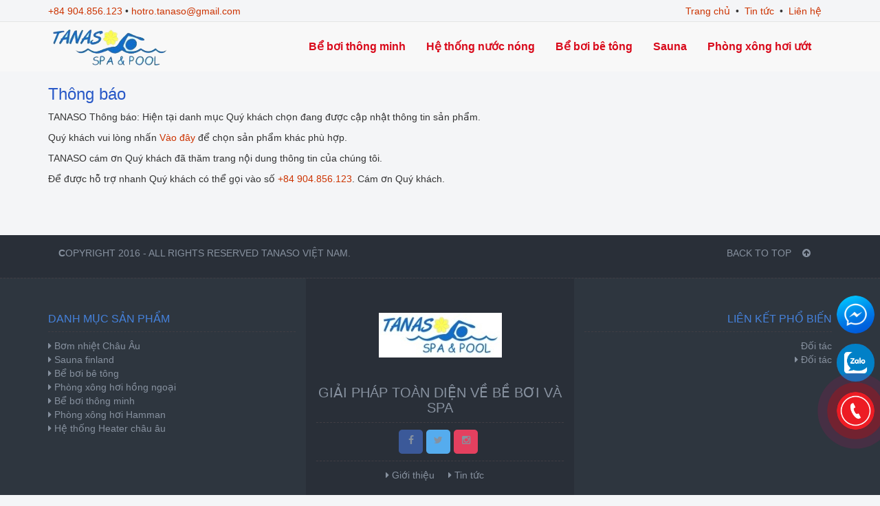

--- FILE ---
content_type: text/html; charset=UTF-8
request_url: https://www.tanaso.com/san-pham/be-boi-be-tong/21
body_size: 3173
content:
<!DOCTYPE html>
<html lang="vi">
<head>
    <title>CÔNG TY CỔ PHẦN TANASO VIỆT NAM</title>
    <meta http-equiv="content-type" content="text/html;charset=utf-8" />    
    <meta http-equiv="X-UA-Compatible" content="IE=edge,chrome=1" />
    <meta name="robots" content="index,follow" />
    <meta name="viewport" content="width=device-width, initial-scale=1.0" />
    <meta name="keywords" content="Xây dựng bể bơi, Thi công khu Onsen Spa, Sauna, phòng xông hơi đá muối." />
    <meta name="description" content="Nhà cung cấp hệ thống bể bơi và Hệ thống xông hơi" />
	<script language="Javascript" src="https://www.tanaso.com/template/asset/js/wm.js" type="text/javascript"></script>
	<link href="https://www.tanaso.com/template/asset/css/owl.carousel.css" rel="stylesheet" />
    <link href="https://www.tanaso.com/template/asset/css/owl.theme.css" rel="stylesheet" />
    <link href="https://www.tanaso.com/template/asset/css/bootstrap.min.css" rel="stylesheet" />    
    <link href="https://fonts.googleapis.com/css?family=Open+Sans:300,400,700,800" rel="stylesheet" type="text/css" />
    <link href="https://www.tanaso.com/template/asset/css/font-awesome.css" rel="stylesheet" type="text/css" />
    <link href="https://www.tanaso.com/template/asset/css/style1.css" rel="stylesheet" type="text/css" />
    <link href="https://www.tanaso.com/template/asset/css/style.css" rel="stylesheet" type="text/css" />
	<script src="https://www.tanaso.com/template/asset/js/jquery.js" type="text/javascript"></script>
	<link href="https://www.tanaso.com/media/logo/logo.jpg" rel="shortcut icon" />
    <link href="https://www.tanaso.com/template/asset/css/styles.css" type="text/css" rel="stylesheet" />
    <link href="https://www.tanaso.com/template/asset/css/news_css.css" type="text/css" rel="stylesheet" />
    <link href="https://www.tanaso.com/template/frontend/css/add_style.css" type="text/css" rel="stylesheet" />
    <!-- GOOGLE MAP -->
    <script>
      (function(i,s,o,g,r,a,m){i['GoogleAnalyticsObject']=r;i[r]=i[r]||function(){
      (i[r].q=i[r].q||[]).push(arguments)},i[r].l=1*new Date();a=s.createElement(o),   
      m=s.getElementsByTagName(o)[0];a.async=1;a.src=g;m.parentNode.insertBefore(a,m)    
      })(window,document,'script','https://www.google-analytics.com/analytics.js','ga');
     ga('create', 'UA-91988647-1', 'auto');    
      ga('send', 'pageview'); 
    </script>
</head>
<body id="ctl00_wmBody" class="wm-page-1">
    <div class="topbar">
        <div class="container">
            <div class="row">
                <div class="col-md-12">
                <span class="pull-left"><a href="tel:+84 904.856.123">+84 904.856.123</a>
                • <a href="mailto:hotro.tanaso@gmail.com﻿">hotro.tanaso@gmail.com﻿</a> </span>
                <div class="pull-right hidden-xs" style="padding-right: 15px;">
                <a href="https://www.tanaso.com/">Trang chủ</a> &nbsp;•&nbsp;
                <a href="https://www.tanaso.com/tin-tuc">Tin tức</a> &nbsp;•&nbsp;
                <a href="https://www.tanaso.com/lien-he">Liên hệ</a> </div>
                </div>
            </div>
        </div>
    </div>
    <div class="navbar navbar-default" role="navigation">
        <div class="container">
            <div class="navbar-header">
                <button class="navbar-toggle" data-target=".navbar-collapse" data-toggle="collapse" type="button">
                    <span class="sr-only">MENU</span>
                    <span class="icon-bar"></span>
                    <span class="icon-bar"></span>
                    <span class="icon-bar"></span>
                </button>
                <a class="navbar-brand" href="https://www.tanaso.com/">
                    <img alt="TANASO" src="https://www.tanaso.com/media/logo/logo.png" />
                </a>
            </div>
            <div class="collapse navbar-collapse navbar-right">
                <ul class="nav navbar-nav"><li class="dropdown"><a href="https://www.tanaso.com/san-pham/be-boi-thong-minh/23" data-toggle="dropdown" class="dropdown-toggle">Bể bơi thông minh</a><ul class="dropdown-menu"><li class=""><a href="https://www.tanaso.com/san-pham/he-thong-loc-thong-minh/32" class="">Hệ thống lọc thông minh.</a></li><li class=""><a href="https://www.tanaso.com/san-pham/be-boi-thong-minh-nguyen-bo/37" class="">Bể bơi thông minh nguyên bộ</a></li><li class=""><a href="https://www.tanaso.com/san-pham/be-boi-the-thao/38" class="">Bể bơi thể thao</a></li></ul></li><li class="dropdown"><a href="https://www.tanaso.com/san-pham" data-toggle="dropdown" class="dropdown-toggle">Hệ thống nước nóng</a><ul class="dropdown-menu"><li class=""><a href="https://www.tanaso.com/san-pham/he-thong-heatpump-chau-au/2" class="">Hệ thống heatpump Châu Âu</a></li><li class=""><a href="https://www.tanaso.com/san-pham/he-thong-heater-chau-au/39" class="">Hệ thống heater châu âu</a></li></ul></li><li class="dropdown"><a href="https://www.tanaso.com/san-pham/be-boi-be-tong/21" data-toggle="dropdown" class="dropdown-toggle">Bể bơi bê tông</a><ul class="dropdown-menu"><li class=""><a href="https://www.tanaso.com/san-pham/may-dien-phan-muoi/30" class="">Máy điện phân muối</a></li><li class=""><a href="https://www.tanaso.com/san-pham/mai-che-be-boi/28" class="">Mái che bể bơi</a></li><li class=""><a href="https://www.tanaso.com/san-pham/robot-be-boi/29" class="">Robot bể bơi</a></li><li class=""><a href="https://www.tanaso.com/san-pham/den-be-boi/36" class="">Đèn bể bơi</a></li><li class=""><a href="https://www.tanaso.com/san-pham/phu-kien-be-boi-be-tong/34" class="">Phụ kiện bể bơi bê tông</a></li></ul></li><li class="dropdown"><a href="https://www.tanaso.com/san-pham/sauna/24" data-toggle="dropdown" class="dropdown-toggle">Sauna</a><ul class="dropdown-menu"><li class=""><a href="https://www.tanaso.com/san-pham/sauna-finland/24" class="">Sauna Finland</a></li><li class=""><a href="https://www.tanaso.com/san-pham/may-sauna-helo/33" class="">Máy Sauna Helo</a></li><li class=""><a href="https://www.tanaso.com/san-pham/go-sauna/24" class="">Gỗ Sauna</a></li></ul></li><li class="dropdown"><a href="https://www.tanaso.com/san-pham/phong-xong-hoi-uot/35" data-toggle="dropdown" class="dropdown-toggle">Phòng xông hơi ướt</a><ul class="dropdown-menu"><li class=""><a href="https://www.tanaso.com/san-pham/may-xong-hoi-uot/35" class="">Máy xông hơi ướt</a></li><li class=""><a href="https://www.tanaso.com/san-pham/phong-xong-hoi-uot-tuy-chinh/35" class="">Phòng xông hơi ướt tùy chỉnh</a></li></ul></li></ul>            </div>
        </div>
    </div>
    <!-- START BODY -->
     <div class="container">
    <h3>Thông báo</h3>    
    <p>TANASO Thông báo: Hiện tại danh mục Quý khách chọn đang được cập nhật thông tin sản phẩm.</p>
    <p>Quý khách vui lòng nhấn <a href="https://www.tanaso.com/san-pham">Vào đây</a> để chọn sản phẩm khác phù hợp.</p>
    <p>TANASO cám ơn Quý khách đã thăm trang nội dung thông tin của chúng tôi.</p>
    <p>Để được hỗ trợ nhanh Quý khách có thể gọi vào số <a href="tel:+84 904.856.123">+84 904.856.123</a>. Cám ơn Quý khách.</p>
</div>
<hr class="no-lines" /> 
    <!-- ENN BODY -->
    <footer>
        <!-- copyright, scroll to top -->
        <div class="footer-bar">
            <div class="container">
                <div class="column col-md-12">
                    <span class="copyright" style="float:left"><p><strong>C</strong>opyright 2016 - All rights reserved TANASO VIỆT NAM.</p></span>
                    <p style="text-align:right; padding:16px"> <a class="toTop" href="#">BACK TO TOP
                    <i class="fa fa-arrow-circle-up"></i></a>
                    </p>
                </div>
            </div>
        </div>
        <!-- copyright, scroll to top -->
        <!-- footer content -->
        <div class="footer-content">
            <div class="container">
                <div class="row boxfooter">
                    <!-- FOOTER CONTACT INFO -->
                    <div class="column col-md-4 col-sm-4 col-xs-12">
                        <h3>Danh mục sản phẩm</h3><div class="post-item"><ul><li><i class="fa fa-caret-right"></i><a href="https://www.tanaso.com/san-pham/bom-nhiet-chau-au/2" target="_blank"> Bơm nhiệt Châu Âu</a></li><li><i class="fa fa-caret-right"></i><a href="https://www.tanaso.com/san-pham/sauna-finland/24" target="_blank"> Sauna finland</a></li><li><i class="fa fa-caret-right"></i><a href="https://www.tanaso.com/san-pham/be-boi-be-tong/21" target="_blank"> Bể bơi bê tông</a></li><li><i class="fa fa-caret-right"></i><a href="https://www.tanaso.com/san-pham/phong-xong-hoi-hong-ngoai/25" target="_blank"> Phòng xông hơi hồng ngoại</a></li><li><i class="fa fa-caret-right"></i><a href="https://www.tanaso.com/san-pham/be-boi-thong-minh/23" target="_blank"> Bể bơi thông minh</a></li><li><i class="fa fa-caret-right"></i><a href="https://www.tanaso.com/san-pham/phong-xong-hoi-hamman/35" target="_blank"> Phòng xông hơi Hamman</a></li><li><i class="fa fa-caret-right"></i><a href="https://www.tanaso.com/san-pham/he-thong-heater-chau-au/39" target="_blank"> Hệ thống Heater châu âu</a></li></ul></div>                    </div>
                    <!-- /FOOTER CONTACT INFO -->
                    <!-- FOOTER LOGO -->
                    <div class="column logo col-md-4 col-sm-4 col-xs-12 text-center">
                        <div style="margin-bottom: 40px; text-align: right !important; ">
                            <center><img alt="Công ty Cổ Phần TANASO Việt Nam" src="https://www.tanaso.com/media/logo/logo.jpg" class="img-responsive"/></center>
                        </div>
                        <h4>GIẢI PHÁP TOÀN DIỆN VỀ BỀ BƠI VÀ SPA</h4>
                        <div class="post-item box-social"><a href="https://www.facebook.com/heatpump.tanaso.3" title="Mạng xã hội Facebook" class="facebook" target="_blank"><i class="fa fa-facebook"></i></a><a href="https://twitter.com/TanasoHeatpump" title="Mạng xã hội Twitter" class="twitter" target="_blank"><i class="fa fa-twitter"></i></a><a href="https://www.instagram.com/heatpump_tanaso/" title="Mạng xã hội Instagram" class="instagram" target="_top"><i class="fa fa-instagram"></i></a></div>                        <div class="post-item">
                            <i class=" fa fa-caret-right"></i> <a href="https://www.tanaso.com/gioi-thieu">Giới thiệu</a> &nbsp; &nbsp;
                            <i class=" fa fa-caret-right"></i> <a href="https://www.tanaso.com/tin-tuc">Tin  tức</a> &nbsp; &nbsp;
                        </div>
                        <div class="clearfix"></div>
                    </div>
                    <!-- /FOOTER LOGO -->
                    <!-- Wichtige Links -->
                    <div class="column col-md-4 col-sm-4 col-xs-12 text-right ">
                        <h3>Liên kết phổ biến</h3>
                                                <div class="post-item">
                            <small>Đối tác</small>
                            <ul>
                                <li><i class="fa fa-caret-right"></i>
                                <a href="https://www.tanaso.com/doi-tac" target="_blank">Đối tác</a>
                                </li>
                            </ul>
                        </div>
                    </div>
                </div><!--/. end row -->
                <div class="row boxfooter" style="margin-top: 3rem!important;">                    
                                        <div class="column col-lg-4 col-md-4 col-sm-6 col-xs-12">
                        <div class="fcbox">
                            <h3>CÔNG TY CỔ PHẦN TANASO VIỆT NAM.</h3>
                            <p class="contact-desc">
                                P.1004 - ĐNB - Tòa nhà Licogi 13 - Số 164 Khuất Duy Tiến - Thanh Xuân - Hà Nội..
                            </p>
                            <ul>
                                <li>Điện thoại bàn: <a href="tel:842466617275">+84 24 66617275</a></li>
                                <li>Email: <a href="mailto:hotro.tanaso@gmail.com">hotro.tanaso@gmail.com</a></li>
                                <li>Di động: <strong>+84 904.856.123</strong></li>
                                <li>Fax: </li>
                            </ul>
                        </div><!--/. end fcbox -->
                    </div><!--/. end col -->
                                        <div class="column col-lg-4 col-md-4 col-sm-6 col-xs-12">
                        <div class="fcbox">
                            <h3>Hồ Chí Minh - Chi nhánh phía nam.</h3>
                            <p class="contact-desc">
                                Văn Phòng: 226/26 Nguyễn Văn Lượng, Phường 17, Gò Vấp, Thành phố Hồ Chí Minh.
                            </p>
                            <ul>
                                <li>Điện thoại bàn: <a href="tel:0973454636">0973 454 636</a></li>
                                <li>Email: <a href="mailto:hotro.tanaso@gmail.com">hotro.tanaso@gmail.com</a></li>
                                <li>Di động: <strong>0904856123</strong></li>
                                <li>Fax: </li>
                            </ul>
                        </div><!--/. end fcbox -->
                    </div><!--/. end col -->
                                        <div class="column col-lg-4 col-md-4 col-sm-6 col-xs-12">
                        <div class="fcbox">
                            <h3>Xưởng sản xuất Phòng sauna.</h3>
                            <p class="contact-desc">
                                Xã Cửu Cao - Huyện Văn Giang - Tỉnh Hưng Yên..
                            </p>
                            <ul>
                                <li>Điện thoại bàn: <a href="tel:0904856123">0904856123</a></li>
                                <li>Email: <a href="mailto:hotro.tanaso@gmail.com">hotro.tanaso@gmail.com</a></li>
                                <li>Di động: <strong>0904856123</strong></li>
                                <li>Fax: </li>
                            </ul>
                        </div><!--/. end fcbox -->
                    </div><!--/. end col -->
                                        
                </div><!--/. end row-->
            </div><!--/. end container -->
        </div>
        <!-- footer content -->
    </footer>
    <!-- /FOOTER -->
    <!-- HOTLINE -->
    <ul class="box-hotline-fix">
      
        <li class="fb-hot"><a href="https://www.messenger.com/t/heatpump.tanaso.3" title="Chat để nhận tư vấn" target="_blank">Chat để nhận tư vấn</a></li>
     
        
        <li class="zalo-hot"><a href="https://zalo.me/0904856123" title="Chat để nhận tư vấn" target="_blank">0904856123</a></li>
     
        
        <li class="phone-hot"><div class="call-animation"><a href="tel:0904856123" title="0904856123" target="_blank"><img src="https://www.tanaso.com/template/frontend/icons/hotline-icon.png"  /></a></div></li>
        </ul>
    <!-- END HOTLINE -->
<script language="Javascript" src="https://www.tanaso.com/template/asset/js/jquery-1.11.1.min.js" type="text/javascript"></script>
<script language="Javascript" src="https://www.tanaso.com/template/asset/js/bootstrap.min.js" type="text/javascript"></script>
<script src="https://www.tanaso.com/template/asset/js/owl.carousel.js"></script>
	<script>
	    $(document).ready(function() {
	      $("#owl-fxhm").owlCarousel({
	        autoPlay: 1600,
	        items : 5,
	        itemsDesktop : [1199,3],
	        itemsDesktopSmall : [979,3]
	      });	
	    });
	</script>
</body>
</html>

--- FILE ---
content_type: text/css
request_url: https://www.tanaso.com/template/asset/css/style1.css
body_size: 8831
content:
/*
 *	generated by WOW Slider 8.6
 *	template Quiet
 */
@import url(https://fonts.googleapis.com/css?family=Oswald&amp;subset=latin,latin-ext);
#wowslider-container1 { 
	display: table;
	zoom: 1; 
	position: relative;
	width: 100%;
	max-width: 1140px;
	max-height:460px;
	margin:0px auto 0px;
	z-index:90;
	text-align:left; /* reset align=center */
	font-size: 10px;
	text-shadow: none; /* fix some user styles */

	/* reset box-sizing (to boostrap friendly) */
	-webkit-box-sizing: content-box;
	-moz-box-sizing: content-box;
	box-sizing: content-box; 
}
* html #wowslider-container1{ width:1140px }
#wowslider-container1 .ws_images ul{
	position:relative;
	width: 10000%; 
	height:100%;
	left:0;
	list-style:none;
	margin:0;
	padding:0;
	border-spacing:0;
	overflow: visible;
	/*table-layout:fixed;*/
}
#wowslider-container1 .ws_images ul li{
	position: relative;
	width:1%;
	height:100%;
	line-height:0; /*opera*/
	overflow: hidden;
	float:left;
	/*font-size:0;*/
	padding:0 0 0 0 !important;
	margin:0 0 0 0 !important;
}

#wowslider-container1 .ws_images{
	position: relative;
	left:0;
	top:0;
	height:100%;
	max-height:460px;
	max-width: 1140px;
	vertical-align: top;
	border:none;
	overflow: hidden;
}
#wowslider-container1 .ws_images ul a{
	width:100%;
	height:100%;
	max-height:460px;
	display:block;
	color:transparent;
}
#wowslider-container1 img{
	max-width: none !important;
}
#wowslider-container1 .ws_images .ws_list img,
#wowslider-container1 .ws_images > div > img{
	width:100%;
	border:none 0;
	max-width: none;
	padding:0;
	margin:0;
}
#wowslider-container1 .ws_images > div > img {
	max-height:460px;
}

#wowslider-container1 .ws_images iframe {
	position: absolute;
	z-index: -1;
}

#wowslider-container1 .ws-title > div {
	display: inline-block !important;
}

#wowslider-container1 a{ 
	text-decoration: none; 
	outline: none; 
	border: none; 
}

#wowslider-container1  .ws_bullets { 
	float: left;
	position:absolute;
	z-index:70;
}
#wowslider-container1  .ws_bullets div{
	position:relative;
	float:left;
	font-size: 0px;
}
/* compatibility with Joomla styles */
#wowslider-container1  .ws_bullets a {
	line-height: 0;
}

#wowslider-container1  .ws_script{
	display:none;
}
#wowslider-container1 sound, 
#wowslider-container1 object{
	position:absolute;
}

/* prevent some of users reset styles */
#wowslider-container1 .ws_effect {
	position: static;
	width: 100%;
	height: 100%;
}

#wowslider-container1 .ws_photoItem {
	border: 2em solid #fff;
	margin-left: -2em;
	margin-top: -2em;
}
#wowslider-container1 .ws_cube_side {
	background: #A6A5A9;
}


#wowslider-container1.ws_gestures {
	cursor: -webkit-grab;
	cursor: -moz-grab;
	cursor: url("[data-uri]"), move;
}
#wowslider-container1.ws_gestures.ws_grabbing {
	cursor: -webkit-grabbing;
	cursor: -moz-grabbing;
	cursor: url("[data-uri]"), move;
}

/* hide controls when video start play */
#wowslider-container1.ws_video_playing .ws_bullets,
#wowslider-container1.ws_video_playing .ws_fullscreen,
#wowslider-container1.ws_video_playing .ws_next,
#wowslider-container1.ws_video_playing .ws_prev {
	display: none;
}


/* youtube/vimeo buttons */
#wowslider-container1 .ws_video_btn {
	position: absolute;
	display: none;
	cursor: pointer;
	top: 0;
	left: 0;
	width: 100%;
	height: 100%;
	z-index: 55;
}
#wowslider-container1 .ws_video_btn.ws_youtube,
#wowslider-container1 .ws_video_btn.ws_vimeo {
	display: block;
}
#wowslider-container1 .ws_video_btn div {
	position: absolute;
	background-image: url(../../../Defaultb914.html);
	background-size: 200%;
	top: 50%;
	left: 50%;
	width: 7em;
	height: 5em;
	margin-left: -3.5em;
	margin-top: -2.5em;
}
#wowslider-container1 .ws_video_btn.ws_youtube div {
	background-position: 0 0;
}
#wowslider-container1 .ws_video_btn.ws_youtube:hover div {
	background-position: 100% 0;
}
#wowslider-container1 .ws_video_btn.ws_vimeo div {
	background-position: 0 100%;
}
#wowslider-container1 .ws_video_btn.ws_vimeo:hover div {
	background-position: 100% 100%;
}

#wowslider-container1 .ws_playpause.ws_hide {
	display: none !important;
}
@font-face {
  font-family: 'ws-fullscreen';
  src: url('fullscreen.eot');
  src: url('fullscreen.eot#iefix') format('embedded-opentype'),
       url('fullscreen.svg#ws-fullscreen') format('svg');
  font-weight: normal;
  font-style: normal;
}
@font-face {
  font-family: 'ws-fullscreen';
  src: url('[data-uri]') format('woff'),
       url('[data-uri]') format('truetype');
}

#wowslider-container1 .ws_fullscreen {
	display: none;
	position: absolute;
	font-family: "ws-fullscreen";
	top: .5em;
	right: .5em;
	font-size: 2.25em;
	z-index: 61;
	color: #fff;
}
#wowslider-container1:hover .ws_fullscreen {
	display: block;
}
#wowslider-container1 .ws_fullscreen:after {
	content: '\e800';
}

#wowslider-container1 .ws_bullets {
	margin-right: 6em;
}

.ws_fs_wrapper {
	width:100%;
	height: 100%;
	background: #181818;
}

.ws_fs_wrapper > #wowslider-container1 {
	margin:0 auto;
	max-width: 100%;
	max-height: none;
	width: 100%;
	top: 50%;
	-webkit-transform: translateY(-50%);
	transform: translateY(-50%);
}
.ws_fs_wrapper > #wowslider-container1 .ws_images,
.ws_fs_wrapper > #wowslider-container1 .ws_images > div > img {
	max-width: none;
	max-height: none;
}

/*
.ws_fs_wrapper > #wowslider-container1 .ws_fullscreen {
	position: fixed;
	display: block;
}
*/
.ws_fs_wrapper > #wowslider-container1 .ws_fullscreen:after {
	content: '\e801';
}

.ws_fs_wrapper > #wowslider-container1 {
	border: 0;
	outline: 0;
	-webkit-box-shadow: none;
	-moz-box-shadow: none;
	box-shadow: none; 
}#wowslider-container1  .ws_bullets { 
	padding: 10px; 
}
#wowslider-container1 .ws_bullets a { 
	width:15px;
	height:15px;
	background: url(../images/bullet.png) left top;
	float: left; 
	text-indent: -4000px; 
	position:relative;
	margin-left:3px;
	color:transparent;
}
#wowslider-container1 .ws_bullets a:hover{
	background-position: 0 50%;
}
#wowslider-container1 .ws_bullets a.ws_selbull{
	background-position: 0 100%;
}
#wowslider-container1 a.ws_next, #wowslider-container1 a.ws_prev {
	background-size: 200%;

	position:absolute;
	top:50%;
	margin-top:-5em;
	z-index:60;
	height: 10em;
	width: 6em;
	background-image: url(../images/arrows.png);
}
#wowslider-container1 a.ws_next{
	background-position: 100% 0;
	right:0;
}
#wowslider-container1 a.ws_prev {
	left:0;
	background-position: 0 0; 
}

/*playpause*/
#wowslider-container1 .ws_playpause {
    width: 4.4em;
    height: 10em;
    position: absolute;
    top: 50%;
    left: 50%;
    margin-left: -2.2em;
    margin-top: -5em;
    z-index: 59;
}

#wowslider-container1 .ws_pause {
	background-size: 100%;
    background-image: url(pause.png);
}

#wowslider-container1 .ws_play {
	background-size: 100%;
    background-image: url(play.png);
}

#wowslider-container1 .ws_pause:hover, #wowslider-container1 .ws_play:hover {
    background-position: 100% 100% !important;
}/* bottom center */
#wowslider-container1  .ws_bullets {
    bottom:-24px;
	left:50%;
}
#wowslider-container1  .ws_bullets div{
	left:-50%;
}
#wowslider-container1 .ws_bullets .ws_bulframe {
	bottom: 20px;
}
#wowslider-container1 .ws-title{
	position:absolute;
	display:block;
	font: 3em 'Oswald', Arial, Helvetica, sans-serif;
	bottom: 10%;
	left: 7%;
	margin: 0.3em;
	z-index: 50;
	color: #000000;
	text-shadow: 0.04em 0.04em 0.04em #BBBBBB;
}
#wowslider-container1 .ws-title div,#wowslider-container1 .ws-title span{
	display:inline-block;
	padding:0.5em;
	background:#fff;
	border-radius:0.25em;
	-moz-border-radius:0.25em;
	-webkit-border-radius:0.25em;
	opacity:0.5;
	filter:progid:DXImageTransform.Microsoft.Alpha(opacity=90);	
}
#wowslider-container1 .ws-title div{
	display:block;
	background:#666666;
	margin-top:0.5em;
	font-size: 0.833em;
	color: #FFFFFF;
	opacity:0.8;
	text-shadow: 0.05em 0.05em 0.05em #000000;
	padding:0.4em;
}
#wowslider-container1 .ws-title span{
	line-height: 1.5em;
	padding:0.3em;
}#wowslider-container1 a.ws_next,
#wowslider-container1 a.ws_prev,
#wowslider-container1 .ws_playpause {
	display:none;
}

* html #wowslider-container1 a.ws_next,* html #wowslider-container1 a.ws_prev{display:block}

#wowslider-container1:hover a.ws_next,
#wowslider-container1:hover a.ws_prev,
#wowslider-container1:hover .ws_playpause {
	display:block
}#wowslider-container1 .ws_images > ul{
	animation: wsBasic 20.4s infinite;
	-moz-animation: wsBasic 20.4s infinite;
	-webkit-animation: wsBasic 20.4s infinite;
}
@keyframes wsBasic{0%{left:-0%} 6.86%{left:-0%} 16.67%{left:-100%} 23.53%{left:-100%} 33.33%{left:-200%} 40.2%{left:-200%} 50%{left:-300%} 56.86%{left:-300%} 66.67%{left:-400%} 73.53%{left:-400%} 83.33%{left:-500%} 90.2%{left:-500%} }
@-moz-keyframes wsBasic{0%{left:-0%} 6.86%{left:-0%} 16.67%{left:-100%} 23.53%{left:-100%} 33.33%{left:-200%} 40.2%{left:-200%} 50%{left:-300%} 56.86%{left:-300%} 66.67%{left:-400%} 73.53%{left:-400%} 83.33%{left:-500%} 90.2%{left:-500%} }
@-webkit-keyframes wsBasic{0%{left:-0%} 6.86%{left:-0%} 16.67%{left:-100%} 23.53%{left:-100%} 33.33%{left:-200%} 40.2%{left:-200%} 50%{left:-300%} 56.86%{left:-300%} 66.67%{left:-400%} 73.53%{left:-400%} 83.33%{left:-500%} 90.2%{left:-500%} }

#wowslider-container1 .ws_shadow{
	background: url(shadow.png) left 100%;
	background-repeat: no-repeat;
	background-size:100%;
	position: absolute;
	left:0%;
	top:100%;
	width:100%;
	height:20%;
	z-index:-1;
}
* html #wowslider-container1 .ws_shadow{/*ie6*/
	background:none;
	filter:progid:DXImageTransform.Microsoft.AlphaImageLoader( src='../../../Defaultb914.html', sizingMethod='scale');
}
*+html #wowslider-container1 .ws_shadow{/*ie7*/
	background:none;
	filter:progid:DXImageTransform.Microsoft.AlphaImageLoader( src='../../../Defaultb914.html', sizingMethod='scale');
}
#wowslider-container1 .ws_bullets  a img{
	text-indent:0;
	display:block;
	bottom:15px;
	left:-59px;
	visibility:hidden;
	position:absolute;
    -moz-box-shadow: 0 0 5px #999999;
    box-shadow: 0 0 5px #999999;
    border: 5px solid #FFFFFF;
	max-width:none;
}
#wowslider-container1 .ws_bullets a:hover img{
	visibility:visible;
}

#wowslider-container1 .ws_bulframe div div{
	height:48px;
	overflow:visible;
	position:relative;
}
#wowslider-container1 .ws_bulframe div {
	left:0;
	overflow:hidden;
	position:relative;
	width:118px;
	background-color:#FFFFFF;
}
#wowslider-container1  .ws_bullets .ws_bulframe{
	display:none;
	overflow:visible;
	position:absolute;
	cursor:pointer;
    -moz-box-shadow: 0 0 5px #999999;
    box-shadow: 0 0 5px #999999;
    border: 5px solid #FFFFFF;
}
#wowslider-container1 .ws_bulframe span{
	display:block;
	position:absolute;
	bottom:-11px;
	margin-left:-5px;
	left:59px;
	background:url(triangle.png);
	width:15px;
	height:6px;
}#wowslider-container1 .ws_bulframe div div{
	height: auto;
}

@media all and (max-width:760px) {
	#wowslider-container1 .ws_fullscreen {
		display: block;
	}
}
@media all and (max-width:400px){
	#wowslider-container1 .ws_controls,
	#wowslider-container1 .ws_bullets,
	#wowslider-container1 .ws_thumbs{
		display: none
	}
}

--- FILE ---
content_type: text/css
request_url: https://www.tanaso.com/template/asset/css/style.css
body_size: 9854
content:
#hv-content-center-top{background: white; padding: 0px 180px 5px 180px }
@media screen and (min-width: 768px){.thumbnail {min-height:460px;}.box-content-share .thumbnail{min-height: 450px}}
.thumbnail {border: 1px solid #e8e8e8; border-radius: 4px; padding: 12px 10px 20px 10px; position: relative;cursor: pointer;}
.thumbnail > a{display: block;overflow: hidden;height: 220px;}
.thumbnail > a > img{display: block;height: 100%;width: 100%;object-fit: cover;object-position: center;transition: all 300ms ease;}
.read-thumbnail{position: absolute; bottom: 10px; right: 20px;}
.read-thumbnail a{text-decoration: none;   color: #7ab55c;}
.read-thumbnail a:hover{border-bottom-color: transparent; text-decoration: none; color: #FF8000;}
.thumbnail .img-thumbnail{ border: none; margin: 0px; padding: 0px; border-radius: 0px;}
.thumbnail .caption{padding: 10px 0px;}
.thumbnail .caption h3{margin-top: 0px; font-size: 15px; font-weight: bold; margin-bottom: 5px;height: 48px;overflow: hidden;}
.thumbnail .caption h3 a{color: #000;line-height: 24px; text-decoration: none;display: flex;display: -webkit-box; -webkit-box-orient: vertical; -webkit-line-clamp: 2;}
.thumbnail .caption h3 a:hover{color: #FF8000;line-height: 24px; text-decoration: none;}
.thumbnail .caption p{font-size: 14px; color: #767676;line-height: 24px;height: 72px; display: flex;display: -webkit-box; -webkit-box-orient: vertical; -webkit-line-clamp: 3;overflow: hidden;}

.date-time i{margin-right: 7px;}
.date-time{font-size: 13px;color: #888;margin-bottom: 5px;display: inline-block;}
.hv-title{border-bottom: 1px solid #e8e8e8; margin-bottom: 1px; padding-bottom: 1px;}
.hv-title > a {color: #30373b; border-bottom: 2px solid #1A67A3; font-family: "Brandon",Helvetica,Arial,sans-serif; font-size: 18px; font-weight: bold; padding-bottom: 5px; text-decoration: none;text-transform: uppercase;}
.newsbox img,.newsbox-right img{width: 100%!important;}
@media screen and (max-width: 1024px) {#hv-bg-content-events,#hv-bg-content-top,#hv-content-center-top,#hv-wrap-content-center-bottom,#hv-wrap-content-bottom,.hv-wrap-footer{padding: 15px !important;display: inline-block;}.thumbnail{text-align: center}.thumbnail .img-thumbnail{margin: 0px auto;}.form-control{margin-bottom: 5px;}#hv-wrap-content-center-bottom,#hv-content-center-top{padding: 0px !important;} }

@media screen and (min-width: 768px) and (max-width: 1024px){.carousel-caption{width: 100%; left: 0%; padding-bottom: 0px;}}
@media screen and (min-width: 768px) and (max-width: 990px){.box-content-share .thumbnail{min-height: 500px}}
@media screen and (max-width: 768px){.hv-content-box img{width: 100%; float: none;}.hv-width-50{width: 49%;}.carousel-caption{position: relative; left: 0%; right: 0%; padding: 20px; background: #212E36;}#hv-header-top .floatright{padding-right: 0px;}.box-footer{padding: 20px 0px !important;}#wpadminbar{display: none !important}#hv-breadcrumbs{margin-top: 55px !important}}

.thumbnail {
    border: 1px solid #e8e8e8;
    border-radius: 0;
    padding: 20px 20px 15px 20px;
    position: relative;
}

@media screen and (max-width: 991px){
    .newsbox-right .text-right{text-align: left!important;} .newsbox-right img{margin-top: 1.5rem;}
}
#owl-fxhm .item img{width: 100%!important;}
/*
 *	generated by WOW Slider 8.6
 *	template Elegant
 */
@import url(https://fonts.googleapis.com/css?family=Source+Sans+Pro&amp;subset=latin,latin-ext);
#wowslider-container2 { 
	display: table;
	zoom: 1; 
	position: relative;
	width: 100%;
	max-width: 800px;
	max-height:656px;
	margin:0px auto 0px;
	z-index:90;
	text-align:left; /* reset align=center */
	font-size: 10px;
	text-shadow: none; /* fix some user styles */

	/* reset box-sizing (to boostrap friendly) */
	-webkit-box-sizing: content-box;
	-moz-box-sizing: content-box;
	box-sizing: content-box; 
}
* html #wowslider-container2{ width:800px }
#wowslider-container2 .ws_images ul{
	position:relative;
	width: 10000%; 
	height:100%;
	left:0;
	list-style:none;
	margin:0;
	padding:0;
	border-spacing:0;
	overflow: visible;
	/*table-layout:fixed;*/
}
#wowslider-container2 .ws_images ul li{
	position: relative;
	width:1%;
	height:100%;
	line-height:0; /*opera*/
	overflow: hidden;
	float:left;
	/*font-size:0;*/
	padding:0 0 0 0 !important;
	margin:0 0 0 0 !important;
}

#wowslider-container2 .ws_images{
	position: relative;
	left:0;
	top:0;
	height:100%;
	max-height:600px;
	max-width: 800px;
	vertical-align: top;
	border:none;
	overflow: hidden;
}
#wowslider-container2 .ws_images ul a{
	width:100%;
	height:100%;
	max-height:600px;
	display:block;
	color:transparent;
}
#wowslider-container2 img{
	max-width: none !important;
}
#wowslider-container2 .ws_images .ws_list img,
#wowslider-container2 .ws_images > div > img{
	width:100%;
	border:none 0;
	max-width: none;
	padding:0;
	margin:0;
}
#wowslider-container2 .ws_images > div > img {
	max-height:656px;
}

#wowslider-container2 .ws_images iframe {
	position: absolute;
	z-index: -1;
}

#wowslider-container2 .ws-title > div {
	display: inline-block !important;
}

#wowslider-container2 a{ 
	text-decoration: none; 
	outline: none; 
	border: none; 
}

#wowslider-container2  .ws_bullets { 
	float: left;
	position:absolute;
	z-index:70;
}
#wowslider-container2  .ws_bullets div{
	position:relative;
	float:left;
	font-size: 0px;
}
/* compatibility with Joomla styles */
#wowslider-container2  .ws_bullets a {
	line-height: 0;
}

#wowslider-container2  .ws_script{
	display:none;
}
#wowslider-container2 sound, 
#wowslider-container2 object{
	position:absolute;
}

/* prevent some of users reset styles */
#wowslider-container2 .ws_effect {
	position: static;
	width: 100%;
	height: 100%;
}

#wowslider-container2 .ws_photoItem {
	border: 2em solid #fff;
	margin-left: -2em;
	margin-top: -2em;
}
#wowslider-container2 .ws_cube_side {
	background: #A6A5A9;
}


#wowslider-container2.ws_gestures {
	cursor: -webkit-grab;
	cursor: -moz-grab;
	cursor: url("[data-uri]"), move;
}
#wowslider-container2.ws_gestures.ws_grabbing {
	cursor: -webkit-grabbing;
	cursor: -moz-grabbing;
	cursor: url("[data-uri]"), move;
}

/* hide controls when video start play */
#wowslider-container2.ws_video_playing .ws_bullets,
#wowslider-container2.ws_video_playing .ws_fullscreen,
#wowslider-container2.ws_video_playing .ws_next,
#wowslider-container2.ws_video_playing .ws_prev {
	display: none;
}


/* youtube/vimeo buttons */
#wowslider-container2 .ws_video_btn {
	position: absolute;
	display: none;
	cursor: pointer;
	top: 0;
	left: 0;
	width: 100%;
	height: 100%;
	z-index: 55;
}
#wowslider-container2 .ws_video_btn.ws_youtube,
#wowslider-container2 .ws_video_btn.ws_vimeo {
	display: block;
}
#wowslider-container2 .ws_video_btn div {
	position: absolute;
	background-image: url(../../../Defaultb914.html);
	background-size: 200%;
	top: 50%;
	left: 50%;
	width: 7em;
	height: 5em;
	margin-left: -3.5em;
	margin-top: -2.5em;
}
#wowslider-container2 .ws_video_btn.ws_youtube div {
	background-position: 0 0;
}
#wowslider-container2 .ws_video_btn.ws_youtube:hover div {
	background-position: 100% 0;
}
#wowslider-container2 .ws_video_btn.ws_vimeo div {
	background-position: 0 100%;
}
#wowslider-container2 .ws_video_btn.ws_vimeo:hover div {
	background-position: 100% 100%;
}

#wowslider-container2 .ws_playpause.ws_hide {
	display: none !important;
}
@font-face {
  font-family: 'ws-fullscreen';
  src: url('fullscreen.eot');
  src: url('fullscreen.eot#iefix') format('embedded-opentype'),
       url('fullscreen.svg#ws-fullscreen') format('svg');
  font-weight: normal;
  font-style: normal;
}
@font-face {
  font-family: 'ws-fullscreen';
  src: url('[data-uri]') format('woff'),
       url('[data-uri]') format('truetype');
}

#wowslider-container2 .ws_fullscreen {
	display: none;
	position: absolute;
	font-family: "ws-fullscreen";
	top: .5em;
	right: .5em;
	font-size: 2.25em;
	z-index: 61;
	color: #fff;
}
#wowslider-container2:hover .ws_fullscreen {
	display: block;
}
#wowslider-container2 .ws_fullscreen:after {
	content: '\e800';
}

#wowslider-container2 .ws_bullets {
	margin-right: 6em;
}

.ws_fs_wrapper {
	width:100%;
	height: 100%;
	background: #181818;
}

.ws_fs_wrapper > #wowslider-container2 {
	margin:0 auto;
	max-width: 100%;
	max-height: none;
	width: 100%;
	top: 50%;
	-webkit-transform: translateY(-50%);
	transform: translateY(-50%);
}
.ws_fs_wrapper > #wowslider-container2 .ws_images,
.ws_fs_wrapper > #wowslider-container2 .ws_images > div > img {
	max-width: none;
	max-height: none;
}

/*
.ws_fs_wrapper > #wowslider-container2 .ws_fullscreen {
	position: fixed;
	display: block;
}
*/
.ws_fs_wrapper > #wowslider-container2 .ws_fullscreen:after {
	content: '\e801';
}

.ws_fs_wrapper > #wowslider-container2 {
	border: 0;
	outline: 0;
	-webkit-box-shadow: none;
	-moz-box-shadow: none;
	box-shadow: none; 
}#wowslider-container2  .ws_bullets { 
	padding: 10px; 
}
#wowslider-container2 .ws_bullets a { 
	margin-left:6px;
	width:13px;
	height:13px;
	background: url(bullet.png) left top;
	float: left; 
	text-indent: -4000px; 
	position:relative;
	color:transparent;
}
#wowslider-container2 .ws_bullets a.ws_selbull, #wowslider-container2 .ws_bullets a:hover{
	background-position: 0 100%;
}
#wowslider-container2 a.ws_next, #wowslider-container2 a.ws_prev {
	position:absolute;
	top:50%;
	margin-top:-2.1em;
	z-index:60;
	height: 3.2em;
	width: 3.2em;
	background-image: url(arrows.png);
	background-size: 200%;
}
#wowslider-container2 a.ws_next{
	background-position: 100% 0;
	right:0.5em;
}
#wowslider-container2 a.ws_prev {
	left:0.5px;
	background-position: 0 0; 
}
#wowslider-container2 a.ws_next:hover{
	background-position: 100% 100%;
}
#wowslider-container2 a.ws_prev:hover {
	background-position: 0 100%; 
}

/*playpause*/
#wowslider-container2 .ws_playpause {
    width: 3.2em;
    height: 3.2em;
    position: absolute;
    top: 50%;
    left: 50%;
    margin-left: -1.6em;
    margin-top: -1.6em;
    z-index: 59;
	background-size: 100%;
}

#wowslider-container2 .ws_pause {
    background-image: url(pause.png);
}

#wowslider-container2 .ws_play {
    background-image: url(play.png);
}

#wowslider-container2 .ws_pause:hover, #wowslider-container1 .ws_play:hover {
    background-position: 100% 100% !important;
}/* bottom center */
#wowslider-container2  .ws_bullets {
	bottom:-5px;
	left:50%;
}
#wowslider-container2  .ws_bullets div{
	left:-50%;
}
/* separate */
#wowslider-container2 .ws-title{
	position: absolute;
	display:block; 
    font: 2.5em 'Source Sans Pro', Arial, sans-serif;
	bottom:1.1em;
	left:0;
	margin-right:0.1em;
	z-index: 50;
	color: #ffffff;	
	line-height: 1em;

}
#wowslider-container2 .ws-title div,#wowslider-container2 .ws-title span{ 
	display:inline-block; 
	margin-top:0.5em;
	background:#3399FF;
	font-weight: normal;	
	border-radius:0;
	opacity:0.8;
	filter:progid:DXImageTransform.Microsoft.Alpha(opacity=90);	

}
#wowslider-container2 .ws-title div{ 
	display:block;
	margin-top:0.5em; 
	font-size: 0.72em;
	background:#ffffff;	
	color: #3399FF;
	padding:0.5em;
	line-height: 1.28em;
}
#wowslider-container2 .ws-title span{
	padding:0.4em;
}#wowslider-container2  .ws_thumbs { 
	overflow:auto;
	z-index:60;
}
#wowslider-container2 .ws_thumbs img{
	text-decoration: none;
	border: 0;
	width: 100%;
}
#wowslider-container2 .ws_thumbs a {
	position:relative;
	text-indent: -4000px; 
	color:transparent;
	opacity:0.85;
	text-decoration: none;
	display: inline-block;
	border: 0;
	line-height: 0;
	margin:0.35%;
	text-indent:0;
	padding: 0.12%;
	width: 7.39333333333333%;
	max-width: 64px;
}
#wowslider-container2 .ws_thumbs a:hover{
	opacity:1;
}
#wowslider-container2 .ws_thumbs a:hover img{
	visibility:visible;
}
#wowslider-container2 .ws_images,
#wowslider-container2 .ws_shadow {
	margin-bottom: 7.1em;
}
#wowslider-container2  .ws_thumbs {
    position: absolute;
    text-align: left;

    bottom: 0;
    left: 0;
	width:100%;
	height: 7.1em;
}
#wowslider-container2  .ws_thumbs div{
	position:relative;
	letter-spacing:-4px;
	width:104.4em;
	height: 100%;
}#wowslider-container2 .ws_thumbs a.ws_selthumb{
	background-color: #3399FF;
}

#wowslider-container2 .ws_thumbs  a{
	background-color: #fff;
}

#wowslider-container2 a.ws_next,
#wowslider-container2 a.ws_prev,
#wowslider-container2 .ws_playpause {
	display:none;
}

* html #wowslider-container2 a.ws_next,* html #wowslider-container2 a.ws_prev{display:block}

#wowslider-container2:hover a.ws_next,
#wowslider-container2:hover a.ws_prev,
#wowslider-container2:hover .ws_playpause {
	display:block
}#wowslider-container2 .ws_images > ul{
	animation: wsBasic 40.8s infinite;
	-moz-animation: wsBasic 40.8s infinite;
	-webkit-animation: wsBasic 40.8s infinite;
}
@keyframes wsBasic{0%{left:-0%} 3.43%{left:-0%} 8.33%{left:-100%} 11.76%{left:-100%} 16.67%{left:-200%} 20.1%{left:-200%} 25%{left:-300%} 28.43%{left:-300%} 33.33%{left:-400%} 36.76%{left:-400%} 41.67%{left:-500%} 45.1%{left:-500%} 50%{left:-600%} 53.43%{left:-600%} 58.33%{left:-700%} 61.76%{left:-700%} 66.67%{left:-800%} 70.1%{left:-800%} 75%{left:-900%} 78.43%{left:-900%} 83.33%{left:-1000%} 86.76%{left:-1000%} 91.67%{left:-1100%} 95.1%{left:-1100%} }
@-moz-keyframes wsBasic{0%{left:-0%} 3.43%{left:-0%} 8.33%{left:-100%} 11.76%{left:-100%} 16.67%{left:-200%} 20.1%{left:-200%} 25%{left:-300%} 28.43%{left:-300%} 33.33%{left:-400%} 36.76%{left:-400%} 41.67%{left:-500%} 45.1%{left:-500%} 50%{left:-600%} 53.43%{left:-600%} 58.33%{left:-700%} 61.76%{left:-700%} 66.67%{left:-800%} 70.1%{left:-800%} 75%{left:-900%} 78.43%{left:-900%} 83.33%{left:-1000%} 86.76%{left:-1000%} 91.67%{left:-1100%} 95.1%{left:-1100%} }
@-webkit-keyframes wsBasic{0%{left:-0%} 3.43%{left:-0%} 8.33%{left:-100%} 11.76%{left:-100%} 16.67%{left:-200%} 20.1%{left:-200%} 25%{left:-300%} 28.43%{left:-300%} 33.33%{left:-400%} 36.76%{left:-400%} 41.67%{left:-500%} 45.1%{left:-500%} 50%{left:-600%} 53.43%{left:-600%} 58.33%{left:-700%} 61.76%{left:-700%} 66.67%{left:-800%} 70.1%{left:-800%} 75%{left:-900%} 78.43%{left:-900%} 83.33%{left:-1000%} 86.76%{left:-1000%} 91.67%{left:-1100%} 95.1%{left:-1100%} }

#wowslider-container2 .ws_bullets  a img{
	text-indent:0;
	display:block;
	bottom:20px;
	left:-32px;
	visibility:hidden;
	position:absolute;
    border: 1px solid #FFFFFF;
	max-width:none;
}
#wowslider-container2 .ws_bullets a:hover img{
	visibility:visible;
}

#wowslider-container2 .ws_bulframe div div{
	height:48px;
	overflow:visible;
	position:relative;
}
#wowslider-container2 .ws_bulframe div {
	left:0;
	overflow:hidden;
	position:relative;
	width:64px;
	background-color:#FFFFFF;
}
#wowslider-container2  .ws_bullets .ws_bulframe{
	display:none;
	bottom:20px;
	overflow:visible;
	position:absolute;
	cursor:pointer;
    border: 1px solid #FFFFFF;
}
#wowslider-container2 .ws_bulframe span{
	display:block;
	position:absolute;
	bottom:-8px;
	margin-left:-1px;
	left:32px;
	background:url(triangle.png);
	width:13px;
	height:7px;
}#wowslider-container2 .ws_bulframe div div{
	height: auto;
}

@media all and (max-width:760px) {
	#wowslider-container2 .ws_fullscreen {
		display: block;
	}
}
@media all and (max-width:400px){
	#wowslider-container2 .ws_controls,
	#wowslider-container2 .ws_bullets,
	#wowslider-container2 .ws_thumbs{
		display: none
	}
}

--- FILE ---
content_type: text/css
request_url: https://www.tanaso.com/template/asset/css/styles.css
body_size: 2192
content:
@charset "UTF-8";
.page-top {border-bottom: 1px solid #ccc;padding-bottom: 20px;padding-left: 0px;}
.page-top ul {display: block;margin-top: 30px;list-style: none;}
.page-top ul li {background: url("//hstatic.net/0/0/global/design/haravan/h_haravan_home/images/img_commont/breadcrumb-divider.png") no-repeat center right;padding-right: 15px;}
.page-top ul li {float: left;margin-right: 15px;color: #888;}
.page-top ul li a {color: #888;}
.page-top ul li a:hover {color: #FF8000;text-decoration: none;}
.page-content {border-right: 1px solid #ccc;padding: 0px 16px;padding-bottom: 30px;}
.list-box{display: block;margin-top: 2px;margin-bottom: 10px;padding-bottom: 10px; }
a, a:hover{text-decoration: none;}
.text-list-box {color: #888;font-size: 18px;padding-bottom: 5px;}
.box-content-detail {text-align: justify;min-height: 80px;}
/* Dropdowns bei Hover �ffnen wenn nicht collapsed */
@media screen and (min-width: 768px) {
  ul.navbar-nav li.dropdown:hover > ul.dropdown-menu {display: block;padding-bottom: 10px;}
}
.carousel-caption > h3 {background-color: #222;opacity: 0.8;padding: 5px;}
.wm-gallery div.pull-left {padding: 0 10px 10px 0;}
html body {background-color: #f4f5f7;}
h1, h2, h3 {color: #2858c7;}
h4{color:#666666;}
.img-rounded{border-radius:10px;}
ul,ol{list-style: none!important;margin: 0px!important;padding: 0px!important;}
.GridProduct{display: -ms-flexbox;display: flex;-ms-flex-wrap: wrap;flex-wrap: wrap;}
    .GridProduct .subGrid{width: 25%;flex: 0 0 25%;padding: 15px;}
    .GridProduct .product-item{background-color: #fff;box-shadow: 0 5px 20px rgba(0,0,0,0.1);}
@media (min-width: 667px) and (max-width: 991px) {
    .GridProduct .subGrid{width: 50%;flex: 0 0 50%;}
}
@media (max-width: 599px) {
    .GridProduct .subGrid{width: 100%;flex: 0 0 100%;}
}
@media (min-width: 992px) and (max-width: 1079px) {
    .GridProduct .subGrid{width: 33.333333%;flex: 0 0 33.333333%;}
}
div.featured-box {position: relative;margin-bottom:15px;text-align:center;padding: 10px 10px 15px 10px;background: #fff;border-radius: 6px;box-shadow: 0 5px 20px rgba(0,0,0,0.1);cursor: pointer;}
.product-image{position: relative;overflow: hidden;height: 220px;}
.product-image img{display: block;object-fit: cover;object-position: center;width: 100%;height: 100%;transition: all 300ms ease;}
.product-info{position: relative;padding-top: 10px;padding-bottom: 10px;}
.product-info .product-info-title{margin: 0px;height: 40px;margin-bottom: 10px;}
.product-info .product-info-title a{color: #000;font-size: 16px;display: flex;display: -webkit-box;-webkit-box-orient: vertical;-webkit-line-clamp: 2;overflow: hidden;height: 40px!important;line-height: 22px;font-weight: 500;text-align: center;}
.product-info .product-info-title a:hover{color: #d90a1b!important;}
.product-info p{color: #666;font-size: 14px;display: flex;display: -webkit-box;-webkit-box-orient: vertical;-webkit-line-clamp: 2;overflow: hidden;height: 40px!important;line-height: 20px;text-align: center;}
div.featured-box:hover .product-image img{transform: scale(1.1);}
div.team-box {    min-height:480px;padding: 23px;	background: #fff;border-radius: 6px;}
.slider_bg{background-color: #222222;background-image: -webkit-gradient(linear, left top, left bottom, from(#fff), to(#cccccc));background-image: -webkit-linear-gradient(#fff, #cccccc);background-image: -moz-linear-gradient(#fff, #cccccc);background-image: -ms-linear-gradient(#fff, #cccccc);background-image: -o-linear-gradient(#fff, #cccccc);background-image: linear-gradient(#fff, #cccccc);box-shadow: 5px 5px 15px 5px #e6e6e6;}
.lead {color: gray;}
.seitentitel {background-color:#f4f5f7;height: 55px;padding-top: 0px;background-image: url('../images/shadow-top.png');background-position: center;background-repeat: no-repeat;box-shadow: 5px 5px 45px 5px #e6e6e6;}
.bildbox{background-color: #ffffff;background-image: -webkit-gradient(linear, left top, left bottom, from(#fff), to(#cccccc));background-image: -webkit-linear-gradient(#fff, #cccccc);background-image: -moz-linear-gradient(#fff, #cccccc);background-image: -ms-linear-gradient(#fff, #cccccc);background-image: -o-linear-gradient(#fff, #cccccc);background-image: linear-gradient(#fff, #cccccc);box-shadow: 5px 5px 15px 5px #e6e6e6;}
.panel{margin-top: 5px;padding-bottom: 15px;padding-top: 15px;box-shadow: 5px 5px 15px 5px #e6e6e6;}
.breadcrumb{background-color: transparent;}
.breadcrumb > li{padding: 15px 8px;text-transform: uppercase;font-size: 14px;font-weight: 700;}
.breadcrumb > li.active{font-weight: 500;}
.btn-default {background-color: transparent;color: #333;border-color: #cc3300;}
.btn-default:hover {background-color: transparent;color: #2858c7;border-color: #cc3300;}

.rowFlex{display: -ms-flexbox;display: flex;-ms-flex-wrap: wrap;flex-wrap: wrap;margin-left: -15px;margin-right: -15px;}
.colFlex{width: 33.333333%;flex: 0 0 33.333333%;padding: 15px;}
@media (max-width: 991px) {
    .colFlex{width: 50%;flex: 0 0 50%;}
}
@media (max-width: 599px) {
    .colFlex{width: 100%;flex: 0 0 100%;}
}
.navbar-brand {

  	height: 70px;

    padding-top: 4px;

  	padding-left: 15px;

}



.navbar {

    margin-bottom: 0px;

    border-radius: 0;

  

}



.navbar-default {

    background-color: #F8F8F8;

    border-color: transparent;

}





.navbar-default .navbar-nav > li > a {

	margin-top: 10px;

  	font-size:16px;

  	color: #d90a1b;

	background-color: #f8f8f8;

    font-weight: bold;

}



.navbar-default .navbar-nav > li > a:hover {

	color: #2858c7;

}



.navbar-default .navbar-nav > .active > a, .navbar-default .navbar-nav > .active > a:hover, .navbar-default .navbar-nav > .active > a:focus {

    color: #2858c7;

    text-decoration: none;



    outline: 0;

}

.dropdown-menu > li > a:hover {

 	color: #2858c7;

}







.navbar-toggle {

	position: relative;

	float: right;

	padding: 9px 10px;

	margin-top: 8px;

	margin-right: 15px;

	margin-bottom: 8px;

	background-color: transparent;

	background-image: none;

	border: 1px solid #cc3300;

	border-radius: 5px;

}



.icon-bar {

	border: 0.2rem #d90a1b solid;

}



.navbar-btn {

	margin-top: 8px;

	margin-bottom: 0px;

}



a {

	color: #cc3300;

}



.topbar {

	margin-left: auto;

	margin-right: auto;

	padding-top: 6px;

	padding-left: 0px;

	height: 32px;

	border-bottom:thin #e5e5e5 solid;

	background-color: transparent;

}

.topbar ul > li {

	display: inline;

	list-style: none;

	position: relative;

}

.topbar > li > a, .topbar > li > a:hover {

	padding: 12px;

	color: #D90A1B;

	font-size: 14px;

	text-transform: uppercase;

	text-decoration: none;

}

.topbar > li > a {

	padding: 12px;

	color: #ffffff;

	font-size: 14px;

	text-transform: uppercase;

	text-decoration: none;

}

.topbar > li > a:hover {

	padding: 12px;

	background-color:#b3b3b3;

	text-transform: uppercase;

}





/*    hr    */

hr {

	border: 0;

	margin: 20px 0;

	border-top: #ddd 1px solid;

	border-bottom: #fff 1px solid;

}

hr.no-lines {

	margin: 30px;

	border: transparent 1px solid;

}

.galerie-titel{

	border-bottom:thin gray dotted;

	margin-bottom:20px;

	width:50%;

	margin-left:auto;

	margin-right:auto;

}
/*    Footer    */
footer {color: #87919F;font-size: 14px;overflow: hidden;}
.row.boxfooter{display: -ms-flexbox;display: flex;-ms-flex-wrap: wrap;flex-wrap: wrap;}
@media (min-width: 992px){
    flex: 0 0 33.33333333%;
    max-width: 33.33333333%;
}
@media (min-width: 768px){
    flex: 0 0 33.33333333%;
    max-width: 33.33333333%;
}
@media (max-width: 767px){
    -ms-flex: 0 0 100%;
    flex: 0 0 100%;
    max-width: 100%;
}
footer a{color: #87919F;}
footer a:hover {color: #ffffff;}
footer ul, footer ul li {list-style: none;margin: 0;padding: 0;}
footer .footer-bar {background: #292f38;display: block;text-transform: uppercase;position: relative;}
footer .footer-bar .fa {margin-left: 12px;}



footer .footer-bar .copyright {

	display: inline-block;

	padding: 16px 0;

}



footer .footer-bar .toTop:hover {

	text-decoration: none;

	color: #808080;

}

/* footer columns */

	footer .footer-content {

	background: #2E363F;

	border-top: #403E44 1px dashed;

	padding: 30px 0;

	display: block;

}

footer .footer-content h3 {text-transform: uppercase;
	color: #4582DC;
	font-weight: 200;
	font-size: 16px;
}

footer .column {

	display: block;

	height: 100%;

}

/* Footer M */

footer .column.logo {

	position: relative;

	background: #292f38;

	display: block;

	margin-top: -30px;

	margin-bottom: -30px;

	padding-top: 50px;

	padding-bottom: 50px;

	-webkit-border-bottom-right-radius: 15px;

	-webkit-border-bottom-left-radius: 15px;

	-moz-border-radius-bottomright: 15px;

	-moz-border-radius-bottomleft: 15px;

	border-bottom-right-radius: 15px;

	border-bottom-left-radius: 15px;

}

footer .column.logo h4 {

	color: #87919f;

	font-size: 20px;

	padding: 0;

	margin: 0;

}

/* Footer R */

footer .post-item, footer .post-item p, footer .post-item small {

	padding: 0;

	margin: 0;

	display: block;

}

footer .post-item {

	border-top: #403E44 1px dashed;

	padding-top: 10px;

	margin-top: 10px;

}

footer .post-item:first-child {

	border-top: 0;

}

footer .post-item small {

	font-size: 14px;

}

footer .post-item h3 {

	font-size: 14px;

	line-height: 20px;

	font-weight: normal;

	padding: 0;

	margin: 0;

	overflow: hidden;

	text-overflow: ellipsis;

	white-space: nowrap;

	text-transform: none;

}

footer .view-more {

	display: block;

	margin-top: 20px;

	font-size: 14px;

}

.footer .footer-bar {

	background: #292f38;

	display: block;

	text-transform: uppercase;

	position: relative;

}

.footer .footer-bar .fa {

	margin-left: 10px;

}

.footer .footer-bar .copyright {

	display: inline-block;

	padding: 20px 0;

}

.footer .footer-bar .toTop {

	position: absolute;

	right: 0;

	padding: 20px 0;

	padding-left: 70px;

	width: 50%;

	display: inline-block;

	float: right;

	text-align: center;

	border-left: #403E44 1px dashed;

}

.footer .footer-bar .toTop:hover {

	text-decoration: none;

	color: #cccccc;

}



.carousel-control.left {

    background-image: linear-gradient(to right, rgba(0, 0, 0, 0.0) 0px, transparent 100%);

    background-repeat: repeat-x;

}



.carousel-control.right {

    right: 0px;

    left: auto;

    background-image: linear-gradient(to right, transparent 0px, rgba(0, 0, 0, 0.0) 100%);

    background-repeat: repeat-x;

}





@media (max-width: 768px) {

	footer .column.logo {

	margin-top: 50px;

	margin-bottom: 50px;

}	

	.navbar {

	padding-left: 15px

}

.navbar-brand {



    padding: 0px;



}

}



--- FILE ---
content_type: text/css
request_url: https://www.tanaso.com/template/asset/css/news_css.css
body_size: 69
content:
 .format_img img{
        max-width: 100%;
        resize: both;
 }

.preview-links--description {
    display: inline-block;
    width: 100%;
}
.wrap-list-sidebox {
    display: inline-block;
}
.img-sidebox-left {
    padding-left: 0px;
}
.text-sidebox-left {
    padding: 0px;
}
.preview-links--description .link_title:last-child {
    border-bottom: none;
}
.preview-links--description .link_title {
    border-bottom: 1px solid #e5e5e5;
    padding-bottom: 0.75em;
    display: block;
    margin-bottom: 0px;
}
.text-sidebox-left .link_title {
    font-size: 12px;
    margin-top: 0px;
}
.text-sidebox-left .popular-post-meta {
    margin: 0px;
    display: inline-block;
    width: 100%;
}
.popular-post-meta {
    margin: 10px 5px 5px 5px;
    padding: 0;    
    list-style: none;    
    font-size: 1rem;
    line-height: 1.6;
    margin-bottom: 1.25rem;
    list-style-position: outside;
    font-family: inherit;
}
.text-sidebox-left .popular-post-meta li {
    font-size: 12px;
    display: inline-block;
    float: none;
    width: 100%;
}
.popular-post-meta li {
    display: inline-block;
    margin-right: 10px;
    float: left;
}
.preview-links--description a{
    line-height: 1.1em;
    color: #D27344;
    font-size: 12px;
    text-align: justify;
}
.preview-links--description a:hover{ 
    color: #006FDD  
}

--- FILE ---
content_type: text/css
request_url: https://www.tanaso.com/template/frontend/css/add_style.css
body_size: 471
content:
.box-social > a{display:inline-block; padding: 5px; height: 35px; width: 35px; text-align: center !important; vertical-align: middle !important; margin-right: 5px; border-radius: 5px;}
.box-social > a:hover{background-color: #B5B500 !important;}
.box-social > a.facebook{background-color: #3b5999;}
.box-social > a.twitter{background-color: #55acee;}
.box-social > a.instagram{background-color: #e4405f;}
.box-social > a.googleplus{background-color: #dd4b39;}
.box-social > a.linkedin{background-color: #0077B5;}
.fcbox{position: relative;margin-top: 2rem;}.fcbox:not(:first-child){margin-top: 2rem!important;}
.fcbox > h3{margin: 0px 0px 10px 0px;padding: 0px;text-transform: uppercase!important;line-height: 1.2;}
@media all and (max-width:991px) {
    .boxfooter .text-right{text-align: justify!important;}
    .fcbox{margin-top: 3rem!important;}
    .boxfooter .column.logo{margin-bottom: 2rem!important;margin-top: 2rem!important;}
}
ul.box-hotline-fix{position: fixed; right: 8px; bottom: 80px; margin: auto; z-index: 999;list-style: none;}
ul.box-hotline-fix li{padding: 0px; margin: 0px 0px 15px 0px;}
ul.box-hotline-fix li a{display: block; text-indent: -9999px; z-index: 10000; cursor: pointer;}
ul.box-hotline-fix li.zalo-hot a{background: url(../icons/zalo-icon.png) center center no-repeat; background-color: #3178df; background-size: 100% !important; border-radius: 100%; width: 55px; height: 55px; text-indent: -9999px;}
ul.box-hotline-fix li.fb-hot a{background: url(../icons/message-icon.png) center center no-repeat; background-size: 100% !important; border-radius: 100%; width: 55px; height: 55px; text-indent: -9999px;}

ul.box-hotline-fix li.phone-hot .call-animation{background: transparent; width: 55px; height: 55px; position: relative; margin: 0 auto; border-radius: 100%; border: solid 0px red;  animation: play 2s ease infinite; -webkit-backface-visibility: hidden; -moz-backface-visibility: hidden; -ms-backface-visibility: hidden;  backface-visibility: hidden;}
@keyframes play {0% {transform: scale(1);} 15% {box-shadow: 0 0 0 5px rgba(203, 15, 64, 0.4);} 25% {box-shadow: 0 0 0 10px rgba(188, 16, 16, 0.4), 0 0 0 20px rgba(221, 43, 70, 0.86);} 35% {box-shadow: 0 0 0 15px rgba(190, 16, 16, 0.4), 0 0 0 30px rgba(180, 17, 92, 0.2);}}
ul.box-hotline-fix li.phone-hot .call-animation a{height: 55px; width: 55px;}
ul.box-hotline-fix li.phone-hot .call-animation img{position: absolute; height: 55px; width: 55px; top: 0px; right: 0px; border-radius: 100%;}


--- FILE ---
content_type: application/javascript
request_url: https://www.tanaso.com/template/asset/js/wm.js
body_size: 221
content:
function openWin(url, scroll, width, height) {
   var options = 'width=' + width + ',height=' + height + ',resizable=yes';
   if (scroll) options += ',scrollbars=yes';
   window.open(url, 'WebManager', options);
}

function popup(url) {
   openWin(url, 1, 600, 400);
}

function liam(x1, x2, x3, x4, x5) {
   if (x1 === 0) {
      if (x5 === '') x5 = x4 + "@" + x2;
      document.write("<a href=" + "ma" + "ilt" + "o:" + x4 + "@" + x2 + ">" + x5 + "</a>");
   } else {
      document.write(x4 + "@" + x2);
   }
}

function checkBoxValidator(sender, args) {
   args.IsValid = false;

   $("#" + sender.id).parent().find("label").find("input").each(function () {
      if (this.checked) {
         args.IsValid = true;
         return;
      }
   });
}

function wm_handleEnterKey(event, action) {
   var e = (window.event) ? window.event : event;
   if (e.which === 13) {
      e.preventDefault();
      eval(action);
      return false;
   }
   return true;
}

function wm_startSearch() {
   var searchText = document.getElementById('txtSiteSearch').value;
   if (searchText != '' && searchText.length > 2) {
      document.location.href = '/search?q=' + escape(searchText);
   }
}


--- FILE ---
content_type: text/plain
request_url: https://www.google-analytics.com/j/collect?v=1&_v=j102&a=492698697&t=pageview&_s=1&dl=https%3A%2F%2Fwww.tanaso.com%2Fsan-pham%2Fbe-boi-be-tong%2F21&ul=en-us%40posix&dt=C%C3%94NG%20TY%20C%E1%BB%94%20PH%E1%BA%A6N%20TANASO%20VI%E1%BB%86T%20NAM&sr=1280x720&vp=1280x720&_u=IEBAAEABAAAAACAAI~&jid=1247096904&gjid=1122757419&cid=1250700755.1763235442&tid=UA-91988647-1&_gid=1941095373.1763235442&_r=1&_slc=1&z=1318927642
body_size: -450
content:
2,cG-H554J7BJ05